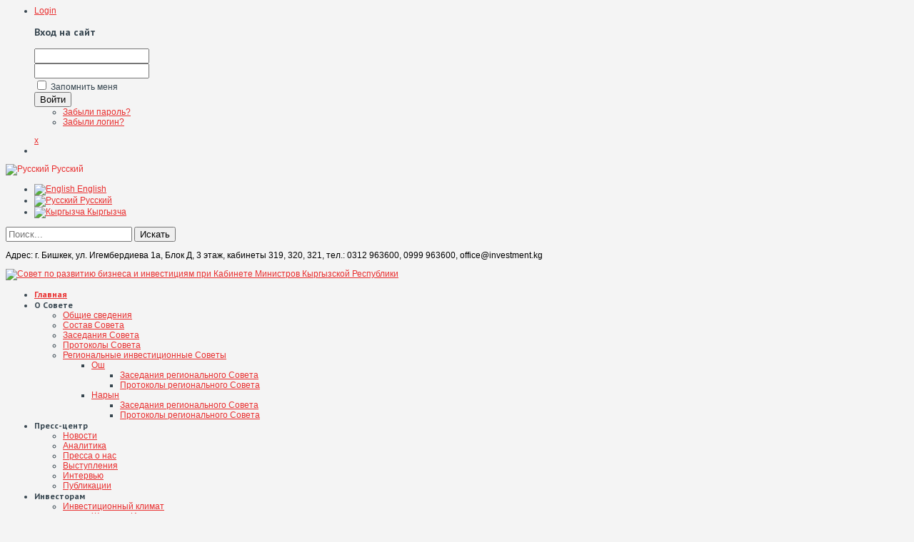

--- FILE ---
content_type: text/html; charset=utf-8
request_url: https://investmentcouncil.kg/index.php/sekretariat-soveta/sotrudniki
body_size: 596452
content:


<link href='http://fonts.googleapis.com/css?family=PT+Sans&subset=cyrillic-ext' rel='stylesheet' type='text/css'>
<!DOCTYPE html>
<html prefix="og: http://ogp.me/ns#" lang="ru-ru" dir="ltr">
<head>
		<base href="https://investmentcouncil.kg/index.php/sekretariat-soveta/sotrudniki" />
	<meta http-equiv="content-type" content="text/html; charset=utf-8" />
	<meta name="title" content="Сотрудники" />
	<meta name="author" content="Super User" />
	<meta property="og:url" content="https://investmentcouncil.kg/index.php/sekretariat-soveta/sotrudniki" />
	<meta property="og:title" content="Сотрудники" />
	<meta property="og:type" content="article" />
	<meta property="og:image" content="https://investmentcouncil.kg/media/k2/items/cache/68b62085e41e8f225811766f8d5eb2bb_XS.jpg" />
	<meta name="image" content="https://investmentcouncil.kg/media/k2/items/cache/68b62085e41e8f225811766f8d5eb2bb_XS.jpg" />
	<meta property="og:description" content="Команда Секретариата Совета включает в себя 7 человек, которые были отобраны на конкурсной основе согласно процедурам Европейского банка реконструкции..." />
	<meta name="description" content="Команда Секретариата Совета включает в себя 7 человек, которые были отобраны на конкурсной основе согласно процедурам Европейского банка реконструкции..." />
	<meta name="generator" content="Совет по развитию бизнеса и инвестициям  при Правительстве Кыргызской Республики" />
	<title>Сотрудники</title>
	<link href="/templates/sj_icenter/favicon.ico" rel="shortcut icon" type="image/vnd.microsoft.icon" />
	<link href="https://investmentcouncil.kg/index.php/component/search/?Itemid=1069&amp;format=opensearch" rel="search" title="Искать Совет по развитию бизнеса и инвестициям при Кабинете Министров Кыргызской Республики" type="application/opensearchdescription+xml" />
	<link href="/plugins/system/yt/includes/site/css/style.css" rel="stylesheet" type="text/css" />
	<link href="/media/k2/assets/css/magnific-popup.css?v2.7.1" rel="stylesheet" type="text/css" />
	<link href="/media/k2/assets/css/k2.fonts.css?v2.7.1" rel="stylesheet" type="text/css" />
	<link href="/components/com_k2/css/k2.css?v2.7.1" rel="stylesheet" type="text/css" />
	<link href="/templates/system/css/general.css" rel="stylesheet" type="text/css" />
	<link href="/templates/system/css/system.css" rel="stylesheet" type="text/css" />
	<link href="/templates/sj_icenter/asset/bootstrap/css/bootstrap.css" rel="stylesheet" type="text/css" />
	<link href="/templates/sj_icenter/asset/fonts/awesome/css/font-awesome.css" rel="stylesheet" type="text/css" />
	<link href="/templates/sj_icenter/css/template-blue.css" rel="stylesheet" type="text/css" />
	<link href="/templates/sj_icenter/css/pattern.css" rel="stylesheet" type="text/css" />
	<link href="/templates/sj_icenter/css/your_css.css" rel="stylesheet" type="text/css" />
	<link href="/templates/sj_icenter/css/scroll-animate.css" rel="stylesheet" type="text/css" />
	<link href="/templates/sj_icenter/asset/bootstrap/css/responsive.css" rel="stylesheet" type="text/css" />
	<link href="/templates/sj_icenter/css/responsive.css" rel="stylesheet" type="text/css" />
	<link href="//fonts.googleapis.com/css?family=PT+Sans:700" rel="stylesheet" type="text/css" />
	<link href="/plugins/system/ytshortcodes/assets/css/awesome/font-awesome.css" rel="stylesheet" type="text/css" />
	<link href="/plugins/system/ytshortcodes/assets/css/awesome/glyphicon.css" rel="stylesheet" type="text/css" />
	<link href="/plugins/system/ytshortcodes/assets/css/shortcodes.css" rel="stylesheet" type="text/css" />
	<link href="/plugins/system/plg_sj_k2_listing_ajax/assets/css/styles.css" rel="stylesheet" type="text/css" />
	<link href="/media/mod_languages/css/template.css" rel="stylesheet" type="text/css" />
	<style type="text/css">

		#yt_menuposition #meganavigator ul.subnavi {
			position: static;
			visibility: visible;opacity: 1;
			box-shadow: none;
			background:transparent;
			border:none;
			margin:0;
		}
		
		#meganavigator ul.subnavi>li {
			margin-left: 0;
		}
		
		#meganavigator ul.subnavi>li.first {
			margin-top: 0;
		}
	body.sj_icenter{font-size:12px}body.sj_icenter{font-family:arial,sans-serif;}  h1,h2,h3,h4,h5,h6,#yt_menuposition ul.navi > li.level1 > .item-link,.item-title ,.sj-responsive-listing .respl-wrap a,.sj-tabs .moduletabs.top-position .tabs-container ul.tabs li .tab #yt_menuposition ul.navi > li.level1 > .item-link{font-family:PT Sans, serif !important}
#bd{
	background-color:#f4f4f4 ;
	color:#36454f ;
	font-size: 12px;
	font-family: arial;
}
body a{
	color:#e92e2e ;
}
div.mod_search283 input[type="search"]{ width:auto; }
	</style>
	<script src="/plugins/system/yt/includes/admin/js/jquery.min.js" type="text/javascript"></script>
	<script src="/plugins/system/yt/includes/admin/js/jquery-noconflict.js" type="text/javascript"></script>
	<script src="/media/jui/js/jquery.min.js" type="text/javascript"></script>
	<script src="/media/jui/js/jquery-noconflict.js" type="text/javascript"></script>
	<script src="/media/jui/js/jquery-migrate.min.js" type="text/javascript"></script>
	<script src="/media/k2/assets/js/jquery.magnific-popup.min.js?v2.7.1" type="text/javascript"></script>
	<script src="/media/k2/assets/js/k2.frontend.js?v2.7.1&amp;sitepath=/" type="text/javascript"></script>
	<script src="/media/jui/js/bootstrap.min.js" type="text/javascript"></script>
	<script src="https://investmentcouncil.kg/templates/sj_icenter/js/keepmenu.js" type="text/javascript"></script>
	<script src="https://investmentcouncil.kg/templates/sj_icenter/js/classie.js" type="text/javascript"></script>
	<script src="https://investmentcouncil.kg/templates/sj_icenter/js/cbpScroller.js" type="text/javascript"></script>
	<script src="https://investmentcouncil.kg/templates/sj_icenter/js/modernizr.custom.js" type="text/javascript"></script>
	<script src="https://investmentcouncil.kg/templates/sj_icenter/js/yt-script.js" type="text/javascript"></script>
	<script src="https://investmentcouncil.kg/templates/sj_icenter/js/yt-extend.js" type="text/javascript"></script>
	<script src="https://investmentcouncil.kg/templates/sj_icenter/menusys/class/common/js/jquery.easing.1.3.js" type="text/javascript"></script>
	<script src="https://investmentcouncil.kg/templates/sj_icenter/menusys/class/mega/assets/jquery.megamenu.js" type="text/javascript"></script>
	<script src="https://investmentcouncil.kg/templates/sj_icenter/menusys/class/common/js/gooeymenu.js" type="text/javascript"></script>
	<script src="https://investmentcouncil.kg/plugins/system/ytshortcodes/assets/js/jquery.prettyPhoto.js" type="text/javascript"></script>
	<script src="https://investmentcouncil.kg/plugins/system/ytshortcodes/assets/js/prettify.js" type="text/javascript"></script>
	<script src="https://investmentcouncil.kg/plugins/system/ytshortcodes/assets/js/shortcodes.js" type="text/javascript"></script>
	<script src="/media/system/js/html5fallback.js" type="text/javascript"></script>
	<script type="text/javascript">
window.setInterval(function(){var r;try{r=window.XMLHttpRequest?new XMLHttpRequest():new ActiveXObject("Microsoft.XMLHTTP")}catch(e){}if(r){r.open("GET","/index.php?option=com_ajax&format=json",true);r.send(null)}},840000);jQuery(function($){ $(".hasTooltip").tooltip({"html": true,"container": "body"}); });
	</script>
	<script type="text/javascript">
	var TMPL_NAME = "sj_icenter";
	var TMPL_COOKIE = ["fontSize","fontName","templateColor","bgcolor","linkcolor","textcolor","bgimage","header-bgimage","header-bgcolor","footer-bgcolor","footer-bgimage","templateLayout","menustyle","googleWebFont","activeNotice","typelayout"];

	function MobileRedirectUrl(){
	  window.location.href = document.getElementById("yt-mobilemenu").value;
	}
</script>
	<script type="text/javascript">
	jQuery(window).on("load", function() {
	if (typeof jQuery != "undefined" && typeof MooTools != "undefined" ) {
		Element.implement({
			hide: function(how, mode){
			return this;
			}
		});
	}
	});
	</script>

	    <meta name="HandheldFriendly" content="true"/>
	<meta name="format-detection" content="telephone=no">
    <meta http-equiv="content-type" content="text/html; charset=utf-8" />
	
	<!-- META FOR IOS & HANDHELD -->
			<meta name="viewport" content="width=device-width, initial-scale=1.0, user-scalable=yes"/>
		
	<meta name="HandheldFriendly" content="true" />
	<meta name="apple-mobile-web-app-capable" content="YES" />
	<!-- //META FOR IOS & HANDHELD -->

    <!-- Suport IE8: media query, html5 -->

<!--[ if lt IE 9]>
<script src="https://investmentcouncil.kg/templates/sj_icenter/js/respond.min.js" type="text/javascript"></script>
<script src="https://investmentcouncil.kg/templates/sj_icenter/js/modernizr.min.js" type="text/javascript"></script>
<script src="http://html5shiv.googlecode.com/svn/trunk/html5.js"> </ script>
<[endif] -->

	
</head>
<body id="bd" class="ltr layout_main-right " >
	
	<section id="yt_wrapper" class=" ">
		<a id="top" name="scroll-to-top"></a>
		<section id="yt_top" class="block-section">						<div class="yt-main">
							<div class="yt-main-in1 container">
								<div class="yt-main-in2 row-fluid">
										<div id="top1" class="top1" data-tablet="">
				    	
	<div class="module   clearfix">
	    	    <div class="modcontent clearfix">
				
	<ul class="yt-loginform menu">
		<li class="yt-login">
			<a class="login-switch" data-toggle="modal" href="#myLogin" title="">
			   Login			</a>
			<div id="myLogin" class="modal hide fade" tabindex="-1" role="dialog" aria-labelledby="myModalLabel" aria-hidden="true">
				<h3 class="title">Вход на сайт</h3>
				<form action="/index.php/sekretariat-soveta/sotrudniki" method="post" id="login-form" class="form-inline">
					<div class="userdata">
						<div id="form-login-username" class="control-group">					
							<input id="modlgn-username" type="text" name="username" class="inputbox"  size="18" />
						</div>
						<div id="form-login-password" class="control-group">						
							<input id="modlgn-passwd" type="password" name="password" class="inputbox" size="18"  />
						</div>					
						<div id="form-login-remember" class="control-group ">
							<input id="modlgn-remember" type="checkbox" name="remember" class="inputbox" value="1"/>
							<label for="modlgn-remember" class="control-label">Запомнить меня</label> 
						</div>
						<div id="form-login-submit" class="control-group">
							<div class="controls">
								<button type="submit" tabindex="3" name="Submit" class="button">Войти</button>
							</div>
						</div>
						
						<input type="hidden" name="option" value="com_users" />
						<input type="hidden" name="task" value="user.login" />
						<input type="hidden" name="return" value="aHR0cHM6Ly9pbnZlc3RtZW50Y291bmNpbC5rZy9pbmRleC5waHAvc2VrcmV0YXJpYXQtc292ZXRhL3NvdHJ1ZG5pa2k=" />
						<input type="hidden" name="ffb9962fd7828addc14ae09fc2c5c802" value="1" />					</div>
					<ul class="listinline listlogin">
						<li>
							<a href="/index.php/component/users/?view=reset">
							Забыли пароль?</a>
						</li>
						<li>
							<a href="/index.php/component/users/?view=remind">
							Забыли логин?</a>
						</li>
						
					</ul>					
				</form>
				<a href="#" class="modal-close" data-dismiss="modal" aria-hidden="true">x</a>			
			</div>
		</li>
		<li class="yt-register">
			
		</li>
	</ul>

	    </div>
	</div>
    
		</div>
				<div id="flag" class="flag" data-tablet="">
				    	
	<div class="module   clearfix">
	    	    <div class="modcontent clearfix">
			<div class="mod-languages">

	
		<a class="dropdown-toggle"  >
																									<img src="/media/mod_languages/images/ru.gif" alt="Русский" title="Русский" />						Русский																						<b class="caret"></b>
		</a>
		<ul class="dropdown-menu " >
									<li class="" dir="ltr">
					<a href="/index.php/en/">
													<img src="/media/mod_languages/images/en.gif" alt="English" title="English" />							English											</a>
				</li>
												<li class="lang-active" dir="ltr">
					<a href="/index.php/sekretariat-soveta/sotrudniki">
													<img src="/media/mod_languages/images/ru.gif" alt="Русский" title="Русский" />							Русский											</a>
				</li>
												<li class="" dir="ltr">
					<a href="/index.php/kg/">
													<img src="/media/mod_languages/images/kg.gif" alt="Кыргызча" title="Кыргызча" />							Кыргызча											</a>
				</li>
							</ul>
	

</div>

<script type="text/javascript">
jQuery(document).ready(function($) {

	$(".mod-languages").bind("hover", function() {
		$(this).children(".dropdown-toggle").addClass(function(){
			if($(this).hasClass("open")){
				$(this).removeClass("open");
				return "";
			}
			return "open";
		});
		$(this).children(".dropdown-menu").slideToggle(350);
		//$(this).parent().siblings("li").children(".accordion-inner").slideUp(350);
		//$(this).parent().siblings("li").find(".active").removeClass("active");
	});
});
</script>	    </div>
	</div>
    
		</div>
				<div id="top2" class="top2" data-tablet="">
				    	
	<div class="module   box_search clearfix">
	    	    <div class="modcontent clearfix">
			<div class="search box_search mod_search283">
	<form action="/index.php/sekretariat-soveta/sotrudniki" method="post" class="form-inline">
		<label for="mod-search-searchword" class="element-invisible"> </label> <input name="searchword" id="mod-search-searchword" maxlength="200"  class="inputbox search-query" type="search" size="20" placeholder="Поиск..." /> <button class="button btn btn-primary" onclick="this.form.searchword.focus();">Искать</button>		<input type="hidden" name="task" value="search" />
		<input type="hidden" name="option" value="com_search" />
		<input type="hidden" name="Itemid" value="1069" />
	</form>
</div>
	    </div>
	</div>
        	
	<div class="module   box_support  clearfix">
	    	    <div class="modcontent clearfix">
			
<p><span style="color: #000000;">Адрес: г. Бишкек, ул. Игембердиева 1а, Блок Д, 3 этаж, кабинеты 319, 320, 321, тел.: 0312 963600, 0999 963600, office@investment.kg</span></p>
	    </div>
	</div>
    
		</div>
										</div>
							</div>
						</div>
                    </section>			<header id="yt_header" class="block-section">						<div class="yt-main">
							<div class="yt-main-in1 container">
								<div class="yt-main-in2 row-fluid">
										<div id="yt_logoposition" class="span3" data-tablet="span4">
			  
			<a href="/index.php" title="Совет по развитию бизнеса и инвестициям при Кабинете Министров Кыргызской Республики">
				<img alt="Совет по развитию бизнеса и инвестициям при Кабинете Министров Кыргызской Республики" src="https://investmentcouncil.kg/images/design/RU-positive.png"/>
			</a>
                </div>
				<div id="yt_menuposition" class="span9" data-tablet="span8">
			<ul id="meganavigator" class="clearfix navi"><li class="level1 first ">
	<a title="Главная" class="level1 first  item-link" href="https://investmentcouncil.kg/"><span class="menu-title">Главная</span></a>	
	</li>

<li class="level1 havechild ">
	<div title="О Совете" class="level1 havechild  item-link separator"><span class="menu-title">О Совете</span></div>	
			<!-- open mega-content div -->
		<div class="level2 menu mega-content" >
			
			<div class="mega-content-inner" >
				
									<div class="mega-col first one" >
						<ul class="subnavi level2"><li class="level2 first ">
	<a title="Общие сведения" class="level2 first  item-link" href="/index.php/o-sovete/obshchie-svedeniya"><span class="menu-title">Общие сведения</span></a>	
	</li>

<li class="level2 ">
	<a title="Состав Совета" class="level2  item-link" href="/index.php/o-sovete/sostav-soveta"><span class="menu-title">Состав Совета</span></a>	
	</li>

<li class="level2 ">
	<a title="Заседания Совета" class="level2  item-link" href="/index.php/o-sovete/zasedaniya-soveta"><span class="menu-title">Заседания Совета</span></a>	
	</li>

<li class="level2 ">
	<a title="Протоколы Совета" class="level2  item-link" href="/index.php/o-sovete/protokoly-soveta"><span class="menu-title">Протоколы Совета</span></a>	
	</li>

<li class="level2 last havechild ">
	<a title="Региональные инвестиционные Советы" class="level2 last havechild  item-link" href="/index.php/o-sovete/regionalnye-investitsionnye-sovety"><span class="menu-title">Региональные инвестиционные Советы</span></a>	
			<!-- open mega-content div -->
		<div class="level3 menu mega-content" >
			
			<div class="mega-content-inner" >
				
									<div class="mega-col first one" >
						<ul class="subnavi level3"><li class="level3 first havechild ">
	<a title="Ош" class="level3 first havechild  item-link" href="/index.php/o-sovete/regionalnye-investitsionnye-sovety/osh"><span class="menu-title">Ош</span></a>	
			<!-- open mega-content div -->
		<div class="level4 menu mega-content" >
			
			<div class="mega-content-inner" >
				
									<div class="mega-col first one" >
						<ul class="subnavi level4"><li class="level4 first ">
	<a title="Заседания регионального Совета" class="level4 first  item-link" href="/index.php/o-sovete/regionalnye-investitsionnye-sovety/osh/zasedaniya-regionalnogo-soveta-oshskoj-oblasti"><span class="menu-title">Заседания регионального Совета</span></a>	
	</li>

<li class="level4 last ">
	<a title="Протоколы регионального Совета" class="level4 last  item-link" href="/index.php/o-sovete/regionalnye-investitsionnye-sovety/osh/protokoly-regionalnogo-investitsionnogo-soveta"><span class="menu-title">Протоколы регионального Совета</span></a>	
	</li>

</ul>					</div>
				
			</div>
		</div>
		</li>

<li class="level3 last havechild ">
	<a title="Нарын" class="level3 last havechild  item-link" href="/index.php/o-sovete/regionalnye-investitsionnye-sovety/naryn"><span class="menu-title">Нарын</span></a>	
			<!-- open mega-content div -->
		<div class="level4 menu mega-content" >
			
			<div class="mega-content-inner" >
				
									<div class="mega-col first one" >
						<ul class="subnavi level4"><li class="level4 first ">
	<a title="Заседания регионального Совета" class="level4 first  item-link" href="/index.php/o-sovete/regionalnye-investitsionnye-sovety/naryn/zasedaniya-regionalnogo-soveta-oshskoj-oblasti"><span class="menu-title">Заседания регионального Совета</span></a>	
	</li>

<li class="level4 last ">
	<a title="Протоколы регионального Совета" class="level4 last  item-link" href="/index.php/o-sovete/regionalnye-investitsionnye-sovety/naryn/protokoly-regionalnogo-investitsionnogo-soveta"><span class="menu-title">Протоколы регионального Совета</span></a>	
	</li>

</ul>					</div>
				
			</div>
		</div>
		</li>

</ul>					</div>
				
			</div>
		</div>
		</li>

</ul>					</div>
				
			</div>
		</div>
		</li>

<li class="level1 havechild ">
	<div title="Пресс-центр" class="level1 havechild  item-link separator"><span class="menu-title">Пресс-центр</span></div>	
			<!-- open mega-content div -->
		<div class="level2 menu mega-content" >
			
			<div class="mega-content-inner" >
				
									<div class="mega-col first one" >
						<ul class="subnavi level2"><li class="level2 first ">
	<a title="Новости" class="level2 first  item-link" href="/index.php/press-tsentr/novosti"><span class="menu-title">Новости</span></a>	
	</li>

<li class="level2 ">
	<a title="Аналитика" class="level2  item-link" href="/index.php/press-tsentr/analitika"><span class="menu-title">Аналитика</span></a>	
	</li>

<li class="level2 ">
	<a title="Пресса о нас" class="level2  item-link" href="/index.php/press-tsentr/pressa-o-nas"><span class="menu-title">Пресса о нас</span></a>	
	</li>

<li class="level2 ">
	<a title="Выступления" class="level2  item-link" href="/index.php/press-tsentr/vystupleniya"><span class="menu-title">Выступления</span></a>	
	</li>

<li class="level2 ">
	<a title="Интервью" class="level2  item-link" href="/index.php/press-tsentr/intervyu"><span class="menu-title">Интервью</span></a>	
	</li>

<li class="level2 last ">
	<a title="Публикации" class="level2 last  item-link" href="/index.php/press-tsentr/publikatsii"><span class="menu-title">Публикации</span></a>	
	</li>

</ul>					</div>
				
			</div>
		</div>
		</li>

<li class="level1 havechild ">
	<div title="Инвесторам" class="level1 havechild  item-link separator"><span class="menu-title">Инвесторам</span></div>	
			<!-- open mega-content div -->
		<div class="level2 menu mega-content" >
			
			<div class="mega-content-inner" >
				
									<div class="mega-col first one" >
						<ul class="subnavi level2"><li class="level2 first havechild ">
	<a title="Инвестиционный климат" class="level2 first havechild  item-link" href="/index.php/investoram/investitsionnyj-klimat"><span class="menu-title">Инвестиционный климат</span></a>	
			<!-- open mega-content div -->
		<div class="level3 menu mega-content" >
			
			<div class="mega-content-inner" >
				
									<div class="mega-col first one" >
						<ul class="subnavi level3"><li class="level3 first ">
	<a title="Журнал «Инвестиции сегодня»" class="level3 first  item-link" href="/index.php/investoram/investitsionnyj-klimat/zhurnal-investitsii-segodnya"><span class="menu-title">Журнал «Инвестиции сегодня»</span></a>	
	</li>

</ul>					</div>
				
			</div>
		</div>
		</li>

<li class="level2 ">
	<a title="Приоритетные отрасли" class="level2  item-link" href="/index.php/investoram/prioritetnye-otrasli"><span class="menu-title">Приоритетные отрасли</span></a>	
	</li>

<li class="level2 ">
	<a title="Госпрограммы" class="level2  item-link" href="/index.php/investoram/gosprogrammy"><span class="menu-title">Госпрограммы</span></a>	
	</li>

<li class="level2 ">
	<a title="Законодательство" class="level2  item-link" href="/index.php/investoram/zakonodatelstvo"><span class="menu-title">Законодательство</span></a>	
	</li>

<li class="level2 ">
	<a title="Видео" class="level2  item-link" href="/index.php/investoram/video"><span class="menu-title">Видео</span></a>	
	</li>

<li class="level2 last ">
	<a title="Фото" class="level2 last  item-link" href="/index.php/investoram/foto"><span class="menu-title">Фото</span></a>	
	</li>

</ul>					</div>
				
			</div>
		</div>
		</li>

<li class="active level1 last havechild ">
	<div title="Секретариат" class="active level1 last havechild  item-link separator"><span class="menu-title">Секретариат</span></div>	
			<!-- open mega-content div -->
		<div class="level2 menu mega-content" >
			
			<div class="mega-content-inner" style="width:240px">
				
									<div class="mega-col first one" style="width:240%;">
						<ul class="subnavi level2"><li class="level2 first ">
	<a title="Отчеты" class="level2 first  item-link" href="/index.php/sekretariat-soveta/otchety"><span class="menu-title">Отчеты</span></a>	
	</li>

<li class="active level2 ">
	<a title="Сотрудники" class="active level2  item-link" href="/index.php/sekretariat-soveta/sotrudniki"><span class="menu-title">Сотрудники</span></a>	
	</li>

<li class="level2 ">
	<a title="Партнеры" class="level2  item-link" href="/index.php/sekretariat-soveta/partnery"><span class="menu-title">Партнеры</span></a>	
	</li>

<li class="level2 ">
	<a title="Бизнес - ассоциации" class="level2  item-link" href="/index.php/sekretariat-soveta/biznes-assotsiatsii"><span class="menu-title">Бизнес - ассоциации</span></a>	
	</li>

<li class="level2 last ">
	<a title="Международное сотрудничество" class="level2 last  item-link" href="/index.php/sekretariat-soveta/mezhdunarodnoe-sotrudnichestvo"><span class="menu-title">Международное сотрудничество</span></a>	
	</li>

</ul>					</div>
				
			</div>
		</div>
		</li>

</ul>	<script type="text/javascript">
		jQuery(document).ready(function($){
            $('#meganavigator').megamenu({ 
            	'wrap':'#yt_menuwrap .container',
            	'easing': 'easeInOutCirc',
				'speed': '500',
				'justify': 'left'
            });
							gooeymenu.setup({id:'meganavigator', fx:'swing'})
				    });
	</script>
	<div id="yt-responivemenu" class="yt-resmenu menu-sidebar">
	<button class="btn btn-navbar yt-resmenu-sidebar" type="button">
	    <i class="icon-list-alt"></i>
    </button>
    <div id="yt_resmenu_sidebar">
        <ul class="nav resmenu">
	    <li><a title="Главная" href='https://investmentcouncil.kg/'>Главная</a>        </li>
        <li><a title="О Совете" href="#1">О Совете</a>            <ul class="nav">
            <li><a title="Общие сведения" href='/index.php/o-sovete/obshchie-svedeniya'>Общие сведения</a>        </li>
        <li><a title="Состав Совета" href='/index.php/o-sovete/sostav-soveta'>Состав Совета</a>        </li>
        <li><a title="Заседания Совета" href='/index.php/o-sovete/zasedaniya-soveta'>Заседания Совета</a>        </li>
        <li><a title="Протоколы Совета" href='/index.php/o-sovete/protokoly-soveta'>Протоколы Совета</a>        </li>
        <li><a title="Региональные инвестиционные Советы" href='/index.php/o-sovete/regionalnye-investitsionnye-sovety'>Региональные инвестиционные Советы</a>            <ul class="nav">
            <li><a title="Ош" href='/index.php/o-sovete/regionalnye-investitsionnye-sovety/osh'>Ош</a>            <ul class="nav">
            <li><a title="Заседания регионального Совета" href='/index.php/o-sovete/regionalnye-investitsionnye-sovety/osh/zasedaniya-regionalnogo-soveta-oshskoj-oblasti'>Заседания регионального Совета</a>        </li>
        <li><a title="Протоколы регионального Совета" href='/index.php/o-sovete/regionalnye-investitsionnye-sovety/osh/protokoly-regionalnogo-investitsionnogo-soveta'>Протоколы регионального Совета</a>        </li>
                </ul></li>
            <li><a title="Нарын" href='/index.php/o-sovete/regionalnye-investitsionnye-sovety/naryn'>Нарын</a>            <ul class="nav">
            <li><a title="Заседания регионального Совета" href='/index.php/o-sovete/regionalnye-investitsionnye-sovety/naryn/zasedaniya-regionalnogo-soveta-oshskoj-oblasti'>Заседания регионального Совета</a>        </li>
        <li><a title="Протоколы регионального Совета" href='/index.php/o-sovete/regionalnye-investitsionnye-sovety/naryn/protokoly-regionalnogo-investitsionnogo-soveta'>Протоколы регионального Совета</a>        </li>
                </ul></li>
                    </ul></li>
                    </ul></li>
            <li><a title="Пресс-центр" href="#1">Пресс-центр</a>            <ul class="nav">
            <li><a title="Новости" href='/index.php/press-tsentr/novosti'>Новости</a>        </li>
        <li><a title="Аналитика" href='/index.php/press-tsentr/analitika'>Аналитика</a>        </li>
        <li><a title="Пресса о нас" href='/index.php/press-tsentr/pressa-o-nas'>Пресса о нас</a>        </li>
        <li><a title="Выступления" href='/index.php/press-tsentr/vystupleniya'>Выступления</a>        </li>
        <li><a title="Интервью" href='/index.php/press-tsentr/intervyu'>Интервью</a>        </li>
        <li><a title="Публикации" href='/index.php/press-tsentr/publikatsii'>Публикации</a>        </li>
                </ul></li>
            <li><a title="Инвесторам" href="#1">Инвесторам</a>            <ul class="nav">
            <li><a title="Инвестиционный климат" href='/index.php/investoram/investitsionnyj-klimat'>Инвестиционный климат</a>            <ul class="nav">
            <li><a title="Журнал «Инвестиции сегодня»" href='/index.php/investoram/investitsionnyj-klimat/zhurnal-investitsii-segodnya'>Журнал «Инвестиции сегодня»</a>        </li>
                </ul></li>
            <li><a title="Приоритетные отрасли" href='/index.php/investoram/prioritetnye-otrasli'>Приоритетные отрасли</a>        </li>
        <li><a title="Госпрограммы" href='/index.php/investoram/gosprogrammy'>Госпрограммы</a>        </li>
        <li><a title="Законодательство" href='/index.php/investoram/zakonodatelstvo'>Законодательство</a>        </li>
        <li><a title="Видео" href='/index.php/investoram/video'>Видео</a>        </li>
        <li><a title="Фото" href='/index.php/investoram/foto'>Фото</a>        </li>
                </ul></li>
            <li><a title="Секретариат" href="#1">Секретариат</a>            <ul class="nav">
            <li><a title="Отчеты" href='/index.php/sekretariat-soveta/otchety'>Отчеты</a>        </li>
        <li><a title="Сотрудники" href='/index.php/sekretariat-soveta/sotrudniki'class="active">Сотрудники</a>        </li>
        <li><a title="Партнеры" href='/index.php/sekretariat-soveta/partnery'>Партнеры</a>        </li>
        <li><a title="Бизнес - ассоциации" href='/index.php/sekretariat-soveta/biznes-assotsiatsii'>Бизнес - ассоциации</a>        </li>
        <li><a title="Международное сотрудничество" href='/index.php/sekretariat-soveta/mezhdunarodnoe-sotrudnichestvo'>Международное сотрудничество</a>        </li>
                </ul></li>
        		</ul>
	</div>
	<script type="text/javascript">
		jQuery(document).ready(function($){
			if($('.yt-off-sideresmenu .yt-sideresmenu')){
				$('.yt-off-sideresmenu .yt-sideresmenu').html($('#yt_resmenu_sidebar').html());
			}
			function openSidebar() {
				$("#yt_wrapper,#bd").addClass('isOpen');
			}
			function closeSidebar() {
				$("#yt_wrapper,#bd").removeClass('isOpen');
			}

			  $('#yt_wrapper').on('click', function(e) {
				if($('#yt_wrapper,#bd').hasClass('isOpen')) {
				  e.preventDefault();
				  closeSidebar();
				  
				}
			  });

			$('.yt-resmenu-sidebar').on('click', function(e) {
				e.stopPropagation();
				e.preventDefault();
				//alert('vao day');
				if($('#yt_wrapper,#bd').hasClass('isOpen')) {
				  closeSidebar();
				} else {
				  openSidebar();
				}

			});

		});
	</script>
	</div>
        </div>
										</div>
							</div>
						</div>
                    </header>			<section id="yt_breadcrumb" class="block-section">						<div class="yt-main">
							<div class="yt-main-in1 container">
								<div class="yt-main-in2 row-fluid">
										<div id="breadcrumb" class="span12" data-tablet="span12">
				    	
	<div class="module   clearfix">
	    	    <div class="modcontent clearfix">
			<h3 class="breadcrumb-title">
Секретариат 

</h3>
<ul class="breadcrumb ">
<li><a href="/index.php" class="pathway">Главная</a><span class="divider"></span></li><li><span>Секретариат</span></li><li><span class="divider"></span><span>Сотрудники</span></li></ul>
	    </div>
	</div>
    
		</div>
										</div>
							</div>
						</div>
                    </section>			<section id="content" class="content layout-mr nopos-right nogroup-right block">						<div class="yt-main">
							<div class="yt-main-in1 container">
								<div class="yt-main-in2 row-fluid">
        							<div id="content_main" class="span12" data-tablet="span12"><div class="content-main-inner ">        	<div class="span12 no-minheight">
				<div id="system-message-container">
	</div>

            </div>
                 <div id="yt_component" class="span12">
            <div class="component-inner">
                

<!-- Start K2 Item Layout -->
<span id="startOfPageId75"></span>

<div id="k2Container" class="itemView">

	<!-- Plugins: BeforeDisplay -->
	
	<!-- K2 Plugins: K2BeforeDisplay -->
	
	<div class="itemHeader">

		

	  	  <!-- Item title -->
	  <h2 class="itemTitle">
			
	  	Сотрудники
	  	
	  </h2>
	  	<div class="block-top">
	  		<!-- Date created -->
		<span class="itemDateCreated">
			Вторник, 13 мая 2014 00:00		</span>
		
	
		
	
		
	  <!-- Plugins: AfterDisplayTitle -->
  
  <!-- K2 Plugins: K2AfterDisplayTitle -->
  
	  <div class="itemToolbar">
		<ul>
						<!-- Font Resizer -->
			<li>
				<span class="itemTextResizerTitle">размер шрифта</span>
				<a href="#" id="fontDecrease">
					<span>уменьшить размер шрифта</span>
					<img src="/components/com_k2/images/system/blank.gif" alt="уменьшить размер шрифта" />
				</a>
				<a href="#" id="fontIncrease">
					<span>увеличить размер шрифта</span>
					<img src="/components/com_k2/images/system/blank.gif" alt="увеличить размер шрифта" />
				</a>
			</li>
			
						<!-- Print Button -->
			<li>
				<a class="itemPrintLink" rel="nofollow" href="/index.php/sekretariat-soveta/sotrudniki?tmpl=component&amp;print=1" onclick="window.open(this.href,'printWindow','width=900,height=600,location=no,menubar=no,resizable=yes,scrollbars=yes'); return false;">
					<span>Печать</span>
				</a>
			</li>
			
						<!-- Email Button -->
			<li>
				<a class="itemEmailLink" rel="nofollow" href="/index.php/component/mailto/?tmpl=component&amp;template=sj_icenter&amp;link=3070654eefee27367319fe6d064dbdd844197280" onclick="window.open(this.href,'emailWindow','width=400,height=350,location=no,menubar=no,resizable=no,scrollbars=no'); return false;">
					<span>Эл. почта</span>
				</a>
			</li>
			
			
			
			
			
		</ul>
		<div class="clr"></div>
  </div>
	

  </div>
</div>

	
  <div class="itemBody">
   
	  <!-- Plugins: BeforeDisplayContent -->
	  
	  <!-- K2 Plugins: K2BeforeDisplayContent -->
	  
	  
	  	  <!-- Item text -->
	  <div class="itemFullText">
	  	<p><em><strong>Команда Секретариата Совета включает в себя 7 человек, которые были отобраны на конкурсной основе согласно процедурам Европейского банка реконструкции и развития:</strong></em></p>
<p> </p>
<p><img src="[data-uri]" width="175" height="236" /></p>
<p><b>Кыдырбаев</b> <b>Улук</b> <b>Асанкарыевич</b></p>
<p><strong>Руководитель Секретариата Совета – Секретарь Инвестиционного Совета при Кабинете Министров КР.</strong></p>
<p>Улук Асанкарыевич имеет опыт работы в качестве представителя частного сектора в ключевых платформах государственно-частного диалога. На протяжении всей своей карьеры он демонстрировал стремление к позитивным изменениям и развитию сотрудничества между государственными органами и частным сектором.</p>
<p>Во время работы в области международного развития он уделял особое внимание вопросам инклюзивного экономического роста, инвестиционного климата и государственно-частного партнерства. В результате он возглавил более сорока политических реформ, которые не только улучшили благоприятные условия для ведения бизнеса, но и расширили возможности местных домохозяйств за счет создания рабочих мест и источников средств к существованию для малых и средних предприятий.</p>
<p>В сферу его компетенции входит адвокатирование улучшения условий ведения бизнеса, взаимодействие с частным сектором, развитие МСП, обеспечение соблюдения антикоррупционной политики и систем контроля за соблюдением законодательства, продвижение принципов "зеленой" экономики, поддержка расширения экономических прав и возможностей молодежи и женщин, а также развитие корпоративного управления в МСП.</p>
<p>Улук Кыдырбаев имеет степень исполнительного магистра по политике и практике развития, полученную в Женевском высшем институте (Швейцария).</p>
<p> </p>
<p><strong><img src="[data-uri]" width="171" height="208" /></strong></p>
<p><strong>Мусабеков Алмазбек Обосбекович</strong> </p>
<p><strong>Главный эксперт по экономическим вопросам Секретариата</strong> <strong>Инвестиционного Совета при Кабинете Министров КР.</strong></p>
<p>Алмазбек Обосбекович имеет многолетний опыт работы в государственных органах управления. Работал на различных должностях в Администрации Президента КР, Аппарате Правительства КР, Национальном институте стратегических исследований при Президенте КР, Государственном агентстве по строительству и региональному развитию при Правительстве КР, являлся председателем совета директоров ОАО «Международный аэропорт «Манас».</p>
<p>Алмазбек Обосбекович окончил Кыргызский национальный университет имени Ж.Баласагына по специальности экономист (финансы и кредит), Кыргызский сельскохозяйственный институт имени К.И. Скрябина по специальности зооинженер. Имеет классный чин Государственный советник государственно-гражданской службы 3 класса.</p>
<p> </p>
<p><img src="[data-uri]" width="180" height="191" /> </p>
<p><strong>Самаков Бакытбек Таалайбекович </strong></p>
<p><strong>Главный эксперт по правовым вопросам Секретариата Инвестиционного Совета при Кабинете Министров КР.</strong></p>
<p>Бакытбек Таалайбекович<strong> </strong>- опытный юрист и эксперт в области права, обладающий более восьмилетним стажем в сфере юридической практики и правовых консультаций. С его богатым опытом в адвокатуре, государственной службе и международных проектах, Бакытбек Таалайбекович специализируется на юридической защите интересов граждан и юридических лиц, а также предоставляет экспертные консультации в области корпоративного права и управления бизнесом. В течение своей карьеры он успешно работал в таких структурах как Государственная служба интеллектуальной собственности Кыргызской Республики, Аппарат Верховного суда Кыргызской Республики, Жогорку Кенеш Кыргызской Республик, а также в проектах АБР, а USAID/IDL, ПРООН и т.д.</p>
<p> </p>
<p><img src="[data-uri]" width="179" height="217" /></p>
<p><strong>Асакеева Чолпон Нурбековна</strong></p>
<p><strong>Эксперт по ГЧП Секретариата Инвестиционного Совета при Кабинете Министров КР.</strong></p>
<p>Чолпон Асакеева - эксперт по вопросам государственно-частного партнёрства Секретариата Совета по развитию бизнеса и инвестициям при Кабинете Министров Кыргызской Республики. Обладает более чем пятнадцатилетним опытом в сфере развития частного сектора, улучшения деловой среды и привлечения инвестиций.<br />Имеет значительный опыт взаимодействия с органами государственной власти, бизнес-ассоциациями и международными организациями в рамках реализации реформ, направленных на улучшение инвестиционного климата, повышение эффективности диалога между государством и бизнесом, и применение механизмов государственно-частного партнерства.<br />Чолпон Асакеева, принимала участие в разработке и внедрении инициатив, способствующих развитию предпринимательства, стимулированию торговли и продвижению устойчивых решений в таких секторах, как сельское хозяйство, туризм, логистика и финансы. Она имеет степень магистра международного экономического права Кыргызско-Российского Славянского университета и степень магистра экономики Российской экономической академии имени Г. В. Плеханова..</p>
<p> </p>
<p><img src="[data-uri]" width="178" height="211" /></p>
<p><strong>Азем Акматбек </strong></p>
<p><strong>Эксперт по правовым вопросам Секретариата Инвестиционного Совета при Кабинете Министров КР.</strong></p>
<p>Азем Акматбек - юрист консультант с богатым опытом работы в государственных и частных структурах. За время своей работы консультантом представляла интересы различных коммерческих структур в государственных органах. Имеет значительный опыт в разработке нормативных правовых актов, направленных на совершенствование законодательства в области предпринимательской деятельности. Будучи заместителем руководителя секретариата Совета по развитию бизнеса и предпринимательской деятельности при Торага Жогорку Кенеш (председатель парламента) КР (Бизнес Кенеш) активно продвигала принципы государственного частного диалога, обеспечивая устойчивую связь между Жогорку Кенешем и бизнес-сообществом, организовывала процессы вовлечения предпринимателей в проведение мониторинга нормативных правовых актов в области предпринимательства и совершенствование механизмов защиты прав и интересов бизнес-сообщества.</p>
<p>Свою трудовую деятельность г-жа Акматбек начинала в неправительственных организациях по направлению институционального развития общественных организаций, поддержки гражданских инициатив. Успешно работала в таких структурах как Государственное агентство антимонопольного регулирования, Жогорку Кенеш, коммерческий банк, а также в различных проектах международных организаций. Г-жа Акматбек окончила Кыргызскую государственную юридическую академию по специальности юриспруденция.</p>
<p> </p>
<p><img src="[data-uri]" width="181" height="221" /></p>
<p><strong>Осмонканов Нургазы Осмонканович</strong></p>
<p><strong>Менеджер по коммуникации и связям с общественностью Секретариата</strong> <strong>Инвестиционного Совета при Кабинете Министров КР.</strong></p>
<p>Нургазы Осмонканович<strong> </strong>опытный специалист по коммуникации и связям с общественностью с богатым опытом работы как в национальных, так и в международных организациях. Он работал в таких организациях как Посольство США в Бишкеке, Посольство Великобритании в Бишкеке, Университет Центральной Азии и т.д.</p>
<p>До прихода в Инвестиционный совет, Нургазы Осмонканович работал в качестве специалиста по связям с общественностью в региональном офисе DVV International.</p>
<p>Нургазы Осмонканович имеет степень бакалавра по международным отношениям, Кыргызско-Турецкого университета Манас.</p>
<p> </p>
<p><strong><img src="[data-uri]" width="182" height="182" /></strong></p>
<p><strong>Бечелова Жазгуль Мукашевна </strong></p>
<p><strong>Специалист по административной и операционной деятельности Секретариата Инвестиционного Совета при Кабинете Министров КР.</strong></p>
<p>Жазгуль Мукашевна - опытный профессионал в области операционного менеджмента, обладающая обширным опытом работы в различных агентствах Организации Объединенных Наций (ООН), включая Миссию ООН в Южном Судане (МООНЮС), Программу развития ООН (ПРООН) и Управление по наркотикам и преступности ООН (УНП ООН). Она накопила более восьми лет опыта работы в рамках системы ООН, охватывая финансовые и бюджетные аспекты, а также управление административными и человеческими ресурсами, как внутри страны, так и за границей.</p>
<p>На своей последней должности административного сотрудника в Медицинской секции МООНЮС Жазгуль Мукашевна несла ответственность за операционную и техническую поддержку в таких ключевых областях, как финансовое управление, бюджетирование и анализ, управление человеческими ресурсами и администрирование контроля расходов. Этот опыт дал ей глубокое понимание процесса формирования и контроля бюджета в рамках миротворческих миссий ООН.</p>
<p>Жазгуль Мукашевна начала свою профессиональную карьеру, работая с неправительственными организациями в Кыргызстане. Она обладает степенью бакалавра как в области международной экономики, так и в области международного права, полученных в Кыргызско-Российском Славянском Университете.</p>	  </div>
	  
		<div class="clr"></div>

	  
		
	  <!-- Plugins: AfterDisplayContent -->
	  
	  <!-- K2 Plugins: K2AfterDisplayContent -->
	  
	  <div class="clr"></div>
  </div>

		<!-- Social sharing -->
	<div class="itemSocialSharing">

				<!-- Twitter Button -->
		<div class="itemTwitterButton">
			<a href="https://twitter.com/share" class="twitter-share-button" data-count="horizontal">
				Твитнуть			</a>
			<script type="text/javascript" src="//platform.twitter.com/widgets.js"></script>
		</div>
		
				<!-- Facebook Button -->
		<div class="itemFacebookButton">
			<div id="fb-root"></div>
			<script type="text/javascript">
				(function(d, s, id) {
				  var js, fjs = d.getElementsByTagName(s)[0];
				  if (d.getElementById(id)) return;
				  js = d.createElement(s); js.id = id;
				  js.src = "//connect.facebook.net/en_US/all.js#xfbml=1";
				  fjs.parentNode.insertBefore(js, fjs);
				}(document, 'script', 'facebook-jssdk'));
			</script>
			<div class="fb-like" data-send="false" data-width="200" data-show-faces="true"></div>
		</div>
		
				<!-- Google +1 Button -->
		<div class="itemGooglePlusOneButton">
			<g:plusone annotation="inline" width="120"></g:plusone>
			<script type="text/javascript">
			  (function() {
			  	window.___gcfg = {lang: 'en'}; // Define button default language here
			    var po = document.createElement('script'); po.type = 'text/javascript'; po.async = true;
			    po.src = 'https://apis.google.com/js/plusone.js';
			    var s = document.getElementsByTagName('script')[0]; s.parentNode.insertBefore(po, s);
			  })();
			</script>
		</div>
		
		<div class="clr"></div>
	</div>
	
    <div class="itemLinks">
	<div class="comment">
			</div>
	
	<div class="hits">
			
				</div>

	  
	  
		<div class="clr"></div>
  </div>
  
  
  
	
  
	<div class="clr"></div>

  
  
    <!-- Item navigation -->
  <div class="itemNavigation">
  	<span class="itemNavigationTitle">Другие материалы в этой категории:</span>

				<a class="itemPrevious" href="/index.php/sekretariat-soveta-2/item/74-otchety">
			&laquo; Отчеты		</a>
		
				<a class="itemNext" href="/index.php/sekretariat-soveta/partnery">
			Партнеры &raquo;
		</a>
		
  </div>
  
  <!-- Plugins: AfterDisplay -->
  
  <!-- K2 Plugins: K2AfterDisplay -->
  
  
 
		<div class="itemBackToTop">
		<a class="k2Anchor" href="/index.php/sekretariat-soveta/sotrudniki#startOfPageId75">
			Наверх		</a>
	</div>
	
	<div class="clr"></div>
</div>
<!-- End K2 Item Layout -->

<!-- JoomlaWorks "K2" (v2.7.1) | Learn more about K2 at http://getk2.org -->


            </div>
        </div>
		 </div></div> <div id="content_right" class="span3 hidden" data-tablet="span12 first"><div class="content-right-in"></div></div> 								</div>
							</div>
						</div>
                    </section>					<section id="yt_spotlight6" class="block-section">						<div class="yt-main">
							<div class="yt-main-in1 container">
								<div class="yt-main-in2 row-fluid">
										<div id="bottom3" class="span12" data-normal="">
				    	
	<div class="module   clearfix">
	    	    <div class="modcontent clearfix">
			
<p><a title="Официальный портал Министерства экономики Кыргызской Республики" href="http://proverka.kg/ankety-inspekcij.html" target="_blank" rel="alternate"><img style="display: block; margin-left: auto; margin-right: auto;" src="/images/banner.png" alt="" /></a></p>
	    </div>
	</div>
    
		</div>
										</div>
							</div>
						</div>
                    </section>			<section id="yt_spotlight8" class="block-section">						<div class="yt-main">
							<div class="yt-main-in1 container">
								<div class="yt-main-in2 row-fluid">
										<div id="bottom5" class="span4" data-tablet="span12">
				    	
	<div class="module  newsletter clearfix">
	    	    <div class="modcontent clearfix">
			
<form id="subscribe" class="form-email" action="http://feedburner.google.com/fb/a/mailverify" method="post" target="popupwindow"><input id="newsletter" class="input-large search-query txtEmail" name="email" type="email" value="Введите Ваш email адрес...." /> <input name="uri" type="hidden" value="#" /> <input name="loc" type="hidden" value="en" /> <button class="btnEmail">Подписаться</button></form>
	    </div>
	</div>
    
		</div>
				<div id="bottom6" class="span8" data-tablet="span12">
				    	
	<div class="module   menu_bottom clearfix">
	    	    <div class="modcontent clearfix">
			
<ul class="menu " id=" ">
<li class="item-1073"><a href="/index.php/glavnaya-2" >Главная</a></li><li class="item-1074"><a href="/index.php/o-sovete-2" >О Совете</a></li><li class="item-1079"><a href="/index.php/press-tsentr-2" >Пресс-центр</a></li><li class="item-1086"><a href="/index.php/investoram-2" >Инвесторам</a></li><li class="item-1094"><a href="/index.php/sekretariat-soveta-2" >Секретариат совета</a></li></ul>
	    </div>
	</div>
    
		</div>
										</div>
							</div>
						</div>
                    </section>			<section id="yt_spotlight9" class="block-section">						<div class="yt-main">
							<div class="yt-main-in1 container">
								<div class="yt-main-in2 row-fluid">
										<div id="footer" class="span12" data-normal="">
				    	
	<div class="module   clearfix">
	    	    <div class="modcontent clearfix">
			
<div class="footer-social"><div class="yt-socialbt"><a data-placement="top" target="_blank" class="sb facebook default   " title="" href="http://www.facebook.com/InvestmentCouncil"><i class="fa fa-facebook"></i></a></div> <div class="yt-socialbt"><a data-placement="top" target="_blank" class="sb instagram default   " title="" href="http://www.instgram.com/investmentcouncil/"><i class="fa fa-instagram"></i></a></div></div>
	    </div>
	</div>
    
		</div>
										</div>
							</div>
						</div>
                    </section>			<footer id="yt_footer" class="block-section">						<div class="yt-main">
							<div class="yt-main-in1 container">
								<div class="yt-main-in2 row-fluid">
										<div id="yt_copyrightposition" class="span12">
			        <!-- 
        You CAN NOT remove (or unreadable) those links without permission. Removing the link and template sponsor Please visit smartaddons.com or contact with e-mail (contact@ytcvn.com) If you don't want to link back to smartaddons.com, you can always pay a link removal donation. This will allow you to use the template link free on one domain name. Also, kindly send me the site's url so I can include it on my list of verified users. 
        -->
        <div class="footer1">Copyright &#169; 2026 Совет по развитию бизнеса и инвестициям при Кабинете Министров Кыргызской Республики. All Rights Reserved.</div>
                </div>
										</div>
							</div>
						</div>
                    </footer>			        <script type="text/javascript">
	jQuery(document).ready(function($){
		/* Begin: add class pattern for element */
		var bodybgimage = 'pattern3';
	
		
				
		
		/* End: add class pattern for element */
	});
</script>
    <a id="yt-totop" class="backtotop" href="#"><i class="icon-angle-up"></i></a>

    <script type="text/javascript">
		
        jQuery(".backtotop").addClass("hidden-top");
			jQuery(window).scroll(function () {
			if (jQuery(this).scrollTop() === 0) {
				jQuery(".backtotop").addClass("hidden-top")
			} else {
				jQuery(".backtotop").removeClass("hidden-top")
			}
		});

		jQuery('.backtotop').click(function () {
			jQuery('body,html').animate({
					scrollTop:0
				}, 1200);
			return false;
		});
    </script>

<script type="text/javascript">
			new cbpScroller( document.getElementById( 'yt_wrapper' ) );
			
</script>			
	</section>
	
			<div class="block yt-off-sideresmenu"><div class="yt-sideresmenu"></div></div>
		
<script language="javascript" type="text/javascript">
						function jSelectShortcode(text) {
							jQuery("#yt_shorcodes").removeClass("open");
							text = text.replace(/'/g, '"');
							if(document.getElementById('jform_articletext') != null) {
								jInsertEditorText(text, 'jform_articletext');
							}
							if(document.getElementById('text') != null) {
								jInsertEditorText(text, 'text');
							}
							if(document.getElementById('jform_description') != null) {
								jInsertEditorText(text, 'jform_description');
							}
							if(document.getElementById('jform_content') != null) {
								jInsertEditorText(text, 'jform_content');
							}
							if(document.getElementById('product_desc') != null) {
								jInsertEditorText(text, 'product_desc');
							}
							SqueezeBox.close();
						}
				   </script></body>
</html>

--- FILE ---
content_type: text/html; charset=utf-8
request_url: https://accounts.google.com/o/oauth2/postmessageRelay?parent=https%3A%2F%2Finvestmentcouncil.kg&jsh=m%3B%2F_%2Fscs%2Fabc-static%2F_%2Fjs%2Fk%3Dgapi.lb.en.2kN9-TZiXrM.O%2Fd%3D1%2Frs%3DAHpOoo_B4hu0FeWRuWHfxnZ3V0WubwN7Qw%2Fm%3D__features__
body_size: 160
content:
<!DOCTYPE html><html><head><title></title><meta http-equiv="content-type" content="text/html; charset=utf-8"><meta http-equiv="X-UA-Compatible" content="IE=edge"><meta name="viewport" content="width=device-width, initial-scale=1, minimum-scale=1, maximum-scale=1, user-scalable=0"><script src='https://ssl.gstatic.com/accounts/o/2580342461-postmessagerelay.js' nonce="FsoUWoijLwzDcrSmFeoFDQ"></script></head><body><script type="text/javascript" src="https://apis.google.com/js/rpc:shindig_random.js?onload=init" nonce="FsoUWoijLwzDcrSmFeoFDQ"></script></body></html>